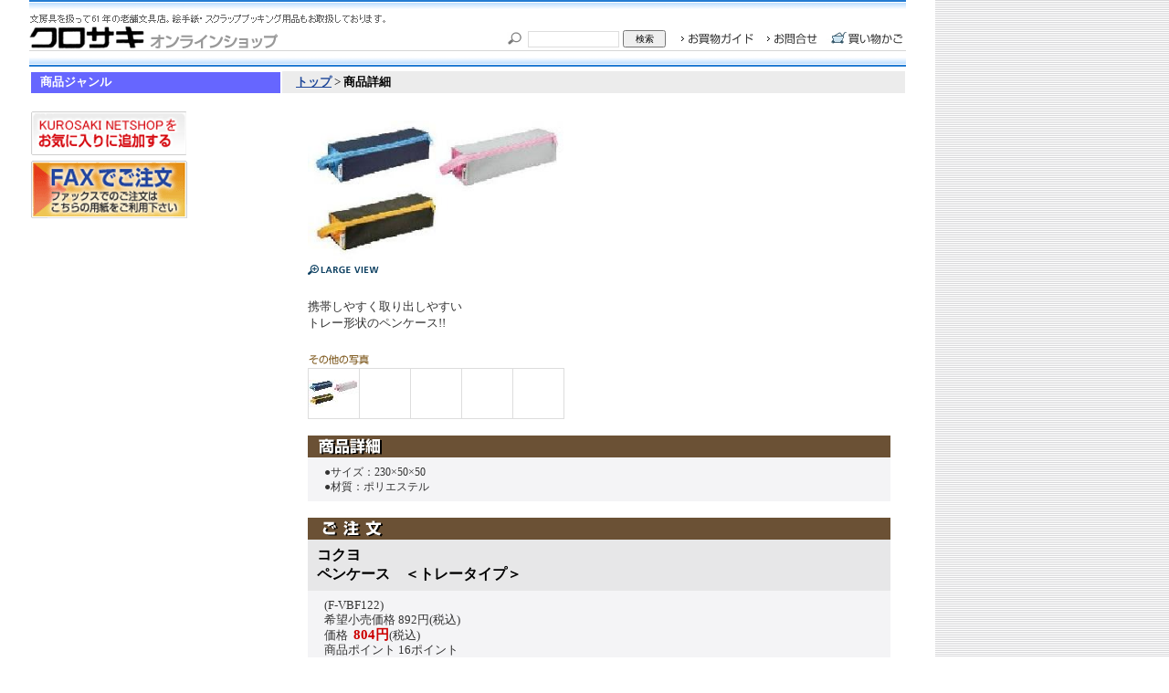

--- FILE ---
content_type: text/html
request_url: http://my-kurosaki.com/indexb936.html?task=cart&phase=item_add_detail&itemid=573
body_size: 3586
content:


<html><!-- #BeginTemplate "/Templates/パターン2.dwt" -->

<!-- Mirrored from www.my-kurosaki.com/index.php?task=cart&phase=item_add_detail&itemid=573 by HTTrack Website Copier/3.x [XR&CO'2014], Sat, 13 Apr 2024 10:28:38 GMT -->
<head>
<!-- #BeginEditable "doctitle" --> 
<title>ようこそ。クロサキオンラインショップです。</title>
<!-- #EndEditable --> 
<meta http-equiv="Content-Type" content="text/html; charset=Shift_JIS">
<link rel="stylesheet" href="css/main.css" type="text/css">
</head>

<body bgcolor="#FFFFFF" leftmargin="0" topmargin="0" marginwidth="0" marginheight="0" background="image/bg_gray.gif">
<table width="1024" border="0" cellspacing="0" cellpadding="0" bgcolor="#FFFFFF" align="center">
  <tr> 
    <td><img src="image/shim.gif" width="32" height="30"></td>
    <td rowspan="2"><a href="index.html"><img src="image/top_bar_up1.gif" width="397" height="55" border="0"></a></td>
    <td><img src="image/top_bar_up2.gif" width="300" height="30"></td>
    <td><img src="image/top_bar_up3.gif" width="263" height="30"></td>
    <td><img src="image/shim.gif" width="32" height="30"></td>
  </tr>
  <tr> 
    <td>　</td>
    <td valign="center" align="right" class="top_search_area"> 
      <form name="fr_search" method="post" action="https://www.my-kurosaki.com/index.php">
       <input type="hidden" name="task" value="put">
       <input type="hidden" name="phase" value="top">
       <img src="image/top_bar_search.gif" width="23" height="21" class="top_search_grass" valign="absmiddle">
       <input type="text" name="srch_item_keyword" class="top_search_text">
<!--
        <a href="#" onClick="document.fr_search.submit();"><img src="image/top_bar_search_btn.gif" width="47" height="19" border="0"></a> 
-->
       <input type="button" name="検索" value="検索" class="top_search_button" onClick="document.fr_search.submit();">
      </form>
    </td>
    <td align="right"><img src="image/top_bar_center_r.gif" width="263" height="25" usemap="#Map" border="0"><map name="Map"><area shape="rect" coords="13,3,99,21" href="shopping_guide.html" alt="お買物ガイド" title="お買物ガイド"><area shape="rect" coords="106,3,169,21" href="contact.html"><area shape="rect" coords="175,2,263,22" href="indexa01e.html?task=cart&amp;phase=content"></map></td>
    <td>　</td>
  </tr>
  <tr> 
    <td><img src="image/shim.gif" width="32" height="18"></td>
    <td colspan="3"><img src="image/top_bar_bottom2.gif" width="960" height="18"></td>
    <td><img src="image/shim.gif" width="32" height="18"></td>
  </tr>
  <tr> 
    <td><img src="image/shim.gif" width="32" height="2"></td>
    <td colspan="3"><img src="image/shim.gif" width="960" height="2"></td>
    <td><img src="image/shim.gif" width="32" height="2"></td>
  </tr>
  <tr> 
    <td>　</td>
    <td colspan="3" valign="top" height="400"> <!-- ページ毎の内容　ここから --><!-- #BeginEditable "eachpage" --> 
      <SCRIPT LANGUAGE="JavaScript">
<!--
	function valueCheck() {
		var	err_msg	= "";

		if ( document.fr_item_detail.f_item_count.value == "" || document.fr_item_detail.f_item_count.value == 0 ) {
			err_msg	+= "個数 ";
		}
		if ( err_msg != "" ) {
			err_msg	+= "を入力して下さい。";
			window.alert( err_msg );
			return	false;
		}

		if ( !valueTypeCheck( document.fr_item_detail.f_item_count.value, 'num' ) ) {
			window.alert("個数は半角英数字で入力して下さい。");
			return	false;
		}
		return true;
	}

	function	valueTypeCheck( _value, _checktype ) {
		var	result_ok	= false;
		if ( _checktype == 'alpha' ) {
			if ( _value.match( "^[a-zA-Z0-9_]*$" ) ) {
				result_ok	= true;
			}
		}
		else if ( _checktype == 'mail' ) {
			if ( _value.match(	'^[-!#$%&\'*+\./0-9=?A-Z^_`a-z{|}~]+'+
								'@'+
								'[-!#$%&\'*+\/0-9=?A-Z^_`a-z{|}~]+\.'+
								'[-!#$%&\'*+\./0-9=?A-Z^_`a-z{|}~]+$' ) ) {
				result_ok	= true;
			}
		}
		else if ( _checktype == 'url' ) {
			if ( _value.match( "^[-:/.~a-zA-Z0-9_&?=]*$" ) ) {
				result_ok	= true;
			}
		}
		else if ( _checktype == "num" ) {
			if ( _value.match( "^[0-9]+$" ) ) {
				result_ok	= true;
			}
		}
		else if ( _checktype == "passwd" ) {
			if ( _value.match( "^[a-zA-Z0-9]*$" ) ) {
				result_ok	= true;
			}
		}
		return	result_ok;
	}

	// リンクからのサブミット
	function FuncSubmit() {
		if ( valueCheck() ) {
			document.fr_item_detail.submit();
		}
		else {
			return false;
		}
	}
// -->
</SCRIPT> 
      <table width="100%" border="0" cellspacing="0" cellpadding="0" align="center" class="line_fff_1" bgcolor="#FFFFFF">
        <tr> 
          <td><img src="image/shim.gif" width="171" height="1"></td>
          <td><img src="image/shim.gif" width="430" height="1"></td>
        </tr>
        <tr> 
          <td valign="top" class="line_fff_1"> <!-- 左 --> 
            <table width="100%" border="0" cellspacing="0" cellpadding="0" class="line_fff_1">
              <tr> 
                <td class="genre_title" height="24">商品ジャンル</td>
              </tr>
              <!--
        <tr> 
          <td class="line_fff_1"><img src="image/top-left-01.gif" width="171" height="58" usemap="#Map" border="0"><map name="Map"><area shape="rect" coords="3,3,169,25" href="index.php?task=member_add&amp;phase=input"><area shape="rect" coords="36,26,160,40" href="#"><area shape="rect" coords="35,40,135,55" href="#"></map></td>
        </tr>
        <tr> 
          <td class="line_fff_1"><img src="image/top-left-02.gif" width="171" height="27"></td>
        </tr>
        <tr>
          <td class="line_fff_1"><img src="image/top-left-adver.gif" width="171" height="62"></td>
        </tr>
        <tr>
          <td class="line_fff_1"><img src="image/top-left-menu-pickup.gif" width="171" height="30"></td>
        </tr>
        <tr>
          <td class="line_fff_1"><a href="index.php?task=put&amp;phase=top&amp;pcid=1" onMouseOut="MM_swapImgRestore()" onMouseOver="MM_swapImage('Image1','','image/top-left-menu01_f.gif',1)"><img src="image/top-left-menu01.gif" width="171" height="30" border="0" name="Image1"></a></td>
        </tr>
        <tr>
          <td class="line_fff_1"><a href="index.php?task=put&amp;phase=top&amp;pcid=2" onMouseOut="MM_swapImgRestore()" onMouseOver="MM_swapImage('Image2','','image/top-left-menu02_f.gif',1)"><img src="image/top-left-menu02.gif" width="171" height="30" border="0" name="Image2"></a></td>
        </tr>
        <tr>
          <td class="line_fff_1"><a href="index.php?task=put&amp;phase=top&amp;pcid=3" onMouseOut="MM_swapImgRestore()" onMouseOver="MM_swapImage('Image3','','image/top-left-menu03_f.gif',1)"><img src="image/top-left-menu03.gif" width="171" height="30" border="0" name="Image3"></a></td>
        </tr>
        <tr>
          <td class="line_fff_1"><a href="index.php?task=put&amp;phase=top&amp;pcid=4" onMouseOut="MM_swapImgRestore()" onMouseOver="MM_swapImage('Image4','','image/top-left-menu04_f.gif',1)"><img src="image/top-left-menu04.gif" width="171" height="30" border="0" name="Image4"></a></td>
        </tr>
        <tr>
          <td class="line_fff_1"><a href="index.php?task=put&amp;phase=top&amp;pcid=5" onMouseOut="MM_swapImgRestore()" onMouseOver="MM_swapImage('Image5','','image/top-left-menu05_f.gif',1)"><img src="image/top-left-menu05.gif" width="171" height="30" border="0" name="Image5"></a></td>
        </tr>
        <tr>
          <td class="line_fff_1"><a href="index.php?task=put&amp;phase=top&amp;pcid=6" onMouseOut="MM_swapImgRestore()" onMouseOver="MM_swapImage('Image6','','image/top-left-menu06_f.gif',1)"><img src="image/top-left-menu06.gif" width="171" height="30" border="0" name="Image6"></a></td>
        </tr>
        <tr>
          <td class="line_fff_1"><a href="index.php?task=put&amp;phase=top&amp;pcid=8" onMouseOut="MM_swapImgRestore()" onMouseOver="MM_swapImage('Image7','','image/top-left-menu07_f.gif',1)"><img src="image/top-left-menu07.gif" width="171" height="30" border="0" name="Image7"></a></td>
        </tr>
        <tr>
          <td class="line_fff_1"><a href="index.php?task=put&amp;phase=top&amp;pcid=9" onMouseOut="MM_swapImgRestore()" onMouseOver="MM_swapImage('Image8','','image/top-left-menu08_f.gif',1)"><img src="image/top-left-menu08.gif" width="171" height="30" border="0" name="Image8"></a></td>
        </tr>
        <tr>
          <td class="line_fff_1"><a href="index.php?task=put&amp;phase=top&amp;pcid=10" onMouseOut="MM_swapImgRestore()" onMouseOver="MM_swapImage('Image9','','image/top-left-menu09_f.gif',1)"><img src="image/top-left-menu09.gif" width="171" height="30" border="0" name="Image9"></a></td>
        </tr>
        <tr>
          <td class="line_fff_1"><img src="image/shim.gif" width="170" height="4"></td>
        </tr>
        <tr>
          <td class="line_fff_1"><img src="image/top-left-merumaga.gif" width="171" height="102"></td>
        </tr>
        <tr> 
          <td class="genre_menu">% %menu_0_2%%</td>
        </tr>
        <tr> 
          <td class="line_fff_1">　</td>
        </tr>
        <tr> 
          <td class="genre_menu">% %menu_sub_2%%</td>
        </tr>
        <tr> 
          <td class="line_fff_1">　</td>
        </tr>
        <tr> 
          <td class="genre_menu">% %menu_0_3%%</td>
        </tr>
--> 
              <tr> 
                <td class="line_fff_1">　</td>
              </tr>
              <tr> 
                <td class="line_fff_1"><img src="image/top-left-favotite.gif" width="170" height="48"></td>
              </tr>
              <tr> 
                <td class="line_fff_1"><img src="image/shim.gif" width="170" height="4"></td>
              </tr>
              <tr> 
                <td class="line_fff_1"><a href="fax_order.html"><img src="image/top-left-fax.gif" width="171" height="63" border="0"></a></td>
              </tr>
              <!--
        <tr>
          <td class="line_fff_1"><img src="image/top-left-voice.gif" width="171" height="32"></td>
        </tr>
--> 
              <tr> 
                <td class="line_fff_1">　</td>
              </tr>
              <tr> 
                <td class="line_fff_1">　</td>
              </tr>
            </table>
          </td>
          <td valign="top" class="line_fff_1"><!-- 中 --> 
            <table width="100%" border="0" cellspacing="0" cellpadding="0">
              <tr> 
                <td class="genre_title_bar"><a href="index.html"><b>トップ</b></a>&nbsp;&gt;&nbsp;<b>商品詳細</b></td>
              </tr>
              <tr> 
                <td height="30"><form name="fr_item_detail" action="https://www.my-kurosaki.com/index.php" method="post" onSubmit="return valueCheck();">
<input type="hidden" name="task" value="cart">
<input type="hidden" name="phase" value="item_add_commit">
<input type="hidden" name="formkey" value="2024041319245129946">
<input type="hidden" name="page" value="0">
<input type="hidden" name="shpid" value="1">
<input type="hidden" name="itemid" value="573">
<input type="hidden" name="f_item_no" value="F-VBF122">
<input type="hidden" name="f_item_brand" value="コクヨ">
<input type="hidden" name="f_item_name" value="ペンケース　＜トレータイプ＞">
<input type="hidden" name="f_item_price_1" value="892">
<input type="hidden" name="f_item_price_3" value="804">
<input type="hidden" name="f_item_point" value="16">
</td>
              </tr>
              <tr> 
                <td> 
                  <table width="100%" border="0" cellspacing="0" cellpadding="0">
                    <tr> 
                      <td width="28">　</td>
                      <td>  <!-- <a href="shop_image/1/picture/573/10_2.jpg" target="_blank"><img src="shop_image/1/picture/573/10_2_m_192.jpg" border="0" alt="ペンケース　＜トレータイプ＞"></a> --> <a href="shop_image/1/picture/573/10_2.jpg"><img src="shop_image/1/picture/573/10_2.jpg" width="280" border="0"></a> 
                      </td>
                      <td width="16">　</td>
                    </tr>
                    <tr> 
                      <td>　</td>
                      <td><a href="shop_image/1/picture/573/10_2.jpg" target="_blank"><img src="image/itemdetail-icon-mag.gif" width="84" height="16" border="0"></a></td>
                      <td>　</td>
                    </tr>
                    <tr> 
                      <td>　</td>
                      <td height="22">　</td>
                      <td>　</td>
                    </tr>
                    <tr> 
                      <td>　</td>
                      <td><span class="item_detail_description">携帯しやすく取り出しやすい<br>トレー形状のペンケース!!</span></td>
                      <td>　</td>
                    </tr>
                    <tr> 
                      <td>　</td>
                      <td height="22">　</td>
                      <td>　</td>
                    </tr>
                    <tr> 
                      <td>　</td>
                      <td><img src="image/itemdetail-str01.gif" width="184" height="14"></td>
                      <td>　</td>
                    </tr>
                    <tr> 
                      <td>　</td>
                      <td><!-- <img src="image/itemdetail-dummy02.jpg" width="184" height="62"> %%add_picture%% --> 
                        <table cellspacing="0" cellpadding="0" border="0" style="border-collapse: collapse; border: 1px solid #dddddd;">
 <tr>
  <td align="center" valign="center" class="item_detail_addimage_55">
   <a href="shop_image/1/picture/573/10_2.jpg" target="_blank"><img src="shop_image/1/picture/573/10_2_m_55.jpg" border="0" alt="ペンケース　＜トレータイプ＞"></a>
  </td>
  <td align="center" valign="center" class="item_detail_addimage_55">
   &nbsp;
  </td>
  <td align="center" valign="center" class="item_detail_addimage_55">
   &nbsp;
  </td>
  <td align="center" valign="center" class="item_detail_addimage_55">
   &nbsp;
  </td>
  <td align="center" valign="center" class="item_detail_addimage_55">
   &nbsp;
  </td>
 </tr>
</table> </td>
                      <td>　</td>
                    </tr>
                    <tr> 
                      <td>　</td>
                      <td>　</td>
                      <td>　</td>
                    </tr>
                    <tr> 
                      <td>　</td>
                      <td bgcolor="#6B5135"><img src="image/itemdetail-left02-b.gif" width="175" height="24"></td>
                      <td>　</td>
                    </tr>
                    <tr> 
                      <td>　</td>
                      <td class="item_detail_spec">●サイズ：230×50×50<br>●材質：ポリエステル</td>
                      <td>　</td>
                    </tr>
                    <tr> 
                      <td>　</td>
                      <td>　</td>
                      <td>　</td>
                    </tr>
                    <tr> 
                      <td>　</td>
                      <td bgcolor="#6B5135"><img src="image/itemdetail-left01-b.gif" width="175" height="24"></td>
                      <td>　</td>
                    </tr>
                    <tr>
                      <td>　</td>
                      <td class="item_detail_name">コクヨ<br>
                        ペンケース　＜トレータイプ＞</td>
                      <td>　</td>
                    </tr>
                    <tr> 
                      <td>　</td>
                      <td class="item_detail_spec"><font size="-1">(F-VBF122)</font><br>
                        <font size="-1">希望小売価格 892円(税込)</font><br>
                        <font size="-1">価格&nbsp;&nbsp;<span class="item_detail_price">804円</span>(税込)</font><br>
                        <font size="-1">商品ポイント 16ポイント</font><br>
                        カラー <select name="f_order_attr01" >
<option value="ﾈｲﾋﾞｰ×ｱｸｱﾌﾞﾙｰ">ﾈｲﾋﾞｰ×ｱｸｱﾌﾞﾙｰ</option>
<option value="ﾗｲﾄｸﾞﾚｰ×ﾋﾟﾝｸ">ﾗｲﾄｸﾞﾚｰ×ﾋﾟﾝｸ</option>
<option value="ｶｰｷｰ×ｲｴﾛｰ">ｶｰｷｰ×ｲｴﾛｰ</option>
</select>
 <br>   
                         <font size="-1">購入数 <input type="text" name="f_item_count" size="2">個</font> 
                      </td>
                      <td>　</td>
                    </tr>
                    <tr> 
                      <td>　</td>
                      <td align="center" class="item_detail_submit"><input type="submit" name="submit_1" value="　カートに入れる　">　<input type="button" name="button_1" value="　前ページへ戻る　" onClick="history.back();"></td>
                      <td>　</td>
                    </tr>
                    <!--
              <tr>
                <td>　</td>
                <td> こちらの商品もいかがですか？
                 <img src="image/itemdetail-str02.gif" width="184" height="14">
                </td>
                <td>　</td>
              </tr>
--> 
                    <tr> 
                      <td>　</td>
                      <td><!-- <img src="image/itemdetail-dummy03.jpg" width="184" height="62"> --></td>
                      <td>　</td>
                    </tr>
                  </table>
                </td>
              </tr>
              <tr> 
                <td></form> </td>
              </tr>
            </table>
          </td>
        </tr>
      </table>
      <!-- #EndEditable --> <!-- ページ毎の内容　ここまで --> </td>
    <td>　</td>
  </tr>
  <tr> 
    <td>　</td>
    <td colspan="3"><img src="image/top-footer-01.gif" width="430" height="45" usemap="#Map3Map" border="0"><map name="Map3Map"><area shape="rect" coords="0,7,70,21" href="faq.html"><area shape="rect" coords="92,6,137,19" href="aboutus.html"><area shape="rect" coords="149,6,253,21" href="privicy.html"><area shape="rect" coords="266,5,325,21" href="sitemap.html"><area shape="rect" coords="338,6,422,20" href="contact.html"></map></td>
    <td>　</td>
  </tr>
</table>
<br>
</body>
<!-- #EndTemplate -->
<!-- Mirrored from www.my-kurosaki.com/index.php?task=cart&phase=item_add_detail&itemid=573 by HTTrack Website Copier/3.x [XR&CO'2014], Sat, 13 Apr 2024 10:28:39 GMT -->
</html>


--- FILE ---
content_type: text/css
request_url: http://my-kurosaki.com/css/main.css
body_size: 3323
content:
/*
table        { font-family: "ＭＳ Ｐゴシック", "Osaka"; font-size: 10pt; line-height: 12pt; }
.body        { font-family: "ＭＳ Ｐゴシック", "Osaka"; font-size: 10pt; line-height: 13pt; color: #222222; font-style: normal; font-weight: normal}
.small       { font-family: "ＭＳ Ｐゴシック", "Osaka"; font-size: 8pt; line-height: 11pt; color: #333333; font-style: normal; font-weight: normal}
.gray_line_pale {  border-collapse: collapse; border: 1px solid #bbbbbb; }
.pink_line_pale {  border-collapse: collapse; border: 1px solid #ffbbbb; }
.wihle_line {  border-collapse: collapse; border: 1px solid #ffffff; }
.dot_line {  border-color: #888888 black black; border-style: dotted; border-top-width: 1pix}
.cart_line_1 {  border-collapse: collapse; border: 1px solid #555555; }
.line_pale_gray {  border-collapse: collapse; border: 1px solid #bbbbbb; }
.line_1_bbbbbb {  border-collapse: collapse; border: 1px solid #bbbbbb; }
.line_1_99ccff {  border-collapse: collapse; border: 1px solid #99ccff; }
*/

.line_fff_1 {  border-collapse: collapse; border: 1px solid #ffffff; }
.line_999_1 {  border-collapse: collapse; border: 1px solid #999999; }



@charset "Shift_JIS";


/* 左の商品ジャンルメニュー
---------------------------------------------------- */
.genre_title {
    padding-left: 10px;
    font-size:13px;
	font-weight:bold;
    color:#ffffff;
    background-color: #6666FF;
    height:24px;
}

.genre_title_bar {
    padding-left: 15px;
    font-size:13px;
	font-weight:normal;
/*  color:#ffffff; */
    background-color: #ECECEC;
    height:24px;
}

.genre_menu {
	padding:10px 0px 10px 10px;
	font-size:13px;
	font-weight:normal;
	line-height:130%;
	text-align:left;
	margin:0;
    background-color: #FFFCDE;
/*	border: 1px solid #cccccc; */
}

/* トップページ */
/* 検索領域 */
.top_search_area {
    vertical-align: middle;
}
.top_search_text {
    border-top: 1px solid #dddddd;
    border-bottom: 1px solid #dddddd;
    border-left: 1px solid #dddddd;
    border-right: 1px solid #dddddd;
    width: 100px;
    height: 18px;
    vertical-align: middle;
    /*    padding-top: 0px;
    padding-left: 0px;
    margin-top: 0px;
    margin-left: 0px;*/
}
.top_search_grass {
    top: 0px;
    left: 0px;
    vertical-align: middle;
}
.top_search_button {
    width: 47px;
    height: 19px;
	font-size:10px;
	font-weight:normal;
	text-align:center;
    vertical-align: middle;
}

#head_menu_bar {
    height: 24px;
    font-size:11px;
	font-weight:normal;
    color:#ffffff;
}
#head_menu_bar a:link {
	color:#ffffff;
	text-decoration:none;
}
#head_menu_bar a:visited {
	color:#ffffff;
	text-decoration:none;
}
#head_menu_bar a:hover {
	color:#ffffff;
	text-decoration:none;
}
#head_menu_bar a:active {
	color:#ffffff;
	text-decoration:none;
}

/* 商品リスト */
.item_list_box {
	height:144px;
/*	padding:3px;*/
    border-bottom: 1px solid #999999;
}
.item_list_image {
    border-top: 1px solid #dddddd;
    border-bottom: 1px solid #dddddd;
    border-left: 1px solid #dddddd;
    border-right: 1px solid #dddddd;
    padding: 3px 3px 3px 3px;
	height:136px;
    background-color: #ffffff;
}
.item_list_name {
	padding: 4px 0px 4px 12px;
	font-size:14px;
	font-weight:bold;
}
.item_list_bland {
	padding: 2px 0px 2px 12px;
	font-size:12px;
	font-weight:bold;
}
.item_list_spec {
	padding-left: 12px;
	font-size:12px;
	font-weight:normal;
	line-height:140%;
}
.item_list_price {
	padding: 4px 0px 4px 12px;
	font-size:15px;
	font-weight:bold;
    color:#cc0000;
}
.item_list_small {
	font-size:10px;
	font-weight:normal;
	line-height:120%;
}

/*
  商品詳細
*/
/* 写真下の説明文 */
.item_detail_description {
	padding: 0px 0px 0px 0px;
    width: 386px;
    color: #333333;
	font-size:13px;
	font-weight:normal;
	line-height:140%;
}
/* 商品名 */
.item_detail_name {
	padding: 7px 0px 7px 10px;
    color: #000000;
	font-size:16px;
	font-weight:bold;
	background-color: #E7E7E8;
}
/* 商品価格 */
.item_detail_price {
	padding: 4px 0px 4px 0px;
	font-size:15px;
	font-weight:bold;
    color:#cc0000;
}
/* 商品概要欄 */
.item_detail_spec {
	padding: 8px 0px 8px 18px;
    color: #333333;
	font-size:12px;
	font-weight:normal;
	line-height:140%;
	background-color: #F4F4F6;
}
/* サブミットボタン */
.item_detail_submit {
	padding: 7px 0px 7px 10px;
	background-color: #E7E7E8;
}
/* 追加画像 */
.item_detail_addimage_55 {
    border-collapse: collapse;
    border: 1px solid #dddddd;
    width: 55px;
    height: 55px;
}

/* ピックアップ(注目商品) */
.attentionfocus_list_image {
	width:146px;
	height:130px;
    border-top: 1px solid #cccccc;
    border-bottom: 1px solid #cccccc;
    border-left: 1px solid #cccccc;
    border-right: 1px solid #cccccc;
}
.attentionfocus_list_name {
	padding: 4px 4px 4px 4px;
	font-size:12px;
	font-weight:bold;
}
.attentionfocus_list_spec {
	padding-left: 4px;
	padding-right: 4px;
	font-size:11px;
	font-weight:normal;
	line-height:120%;
    color:#333333;
}
.attentionfocus_list_price {
	padding-top: 4px;
	padding-left: 4px;
	padding-bottom: 6px;
	font-size:12px;
	font-weight:bold;
    color:#993333;
}



/* ピックアップ(特撰商品) */
.attentionchoice_list_image {
	width:146px;
	height:130px;
    border-top: 1px solid #cccccc;
    border-bottom: 1px solid #cccccc;
    border-left: 1px solid #cccccc;
    border-right: 1px solid #cccccc;
}
.attentionchoice_list_name {
	padding: 1px 4px 2px 4px;
	font-size:14px;
	font-weight:bold;
	text-align: left;
}
.attentionchoice_list_spec {
	padding-left: 4px;
	padding-right: 4px;
	padding-bottom: 2px;
	font-size:13px;
	font-weight:normal;
	line-height:110%;
    color:#333333;
	text-align: left;
}
.attentionchoice_list_price {
	padding-top: 2px;
	padding-left: 4px;
	padding-bottom: 4px;
	font-size:17px;
	font-weight:bold;
    color:#C90101;
	text-align: left;
}



/* 特集商品 */
.special_list_image {
	width:216px;
	height:162px;
    border-top: 1px solid #cccccc;
    border-bottom: 1px solid #cccccc;
    border-left: 1px solid #cccccc;
    border-right: 1px solid #cccccc;
}
.special_list_name {
	padding: 4px 4px 4px 0px;
	font-size:14px;
	font-weight:bold;
}
.special_list_spec {
	padding-left: 4px;
	font-size:12px;
	font-weight:normal;
	line-height:140%;
    color:#333333;
}
.special_list_price {
	font-size:15px;
	font-weight:bold;
    color:#cc0000;
}

/* ログイン */
.login_area {
    border-top: 1px solid #dddddd;
    border-bottom: 1px solid #dddddd;
    border-left: 1px solid #dddddd;
    border-right: 1px solid #dddddd;
    padding: 5px 8px 5px 8px;
    width: 100%;
}
.login_box_id {
    border-top: 1px solid #dddddd;
    border-bottom: 1px solid #dddddd;
    border-left: 1px solid #dddddd;
    border-right: 1px solid #dddddd;
    width: 100px;
    height: 18px;
    left: 45px;
}
.login_box_pass {
    border-top: 1px solid #dddddd;
    border-bottom: 1px solid #dddddd;
    border-left: 1px solid #dddddd;
    border-right: 1px solid #dddddd;
    width: 100px;
    height: 18px;
    left: 45px;
}
.login_message {
    color: #333333;
	font-size:10px;
	font-weight:bold;
	line-height:10px;
}
.login_normal {
    color: #333333;
	font-size:10px;
	font-weight:normal;
	line-height:10px;
}

/* メルマガ参加フォーム */
.merumaga_join {
    padding: 5px 8px 5px 8px;
	border-collapse: collapse;
	border: 1px solid #ffffff;
	background-color: #6B5136;
	font-size:11px;
	font-weight:normal;
}
.merumaga_join_input {
    width: 110px;
    height: 18px;
}


/* 通常の table 属性 */
.common_table_style {
    color: #333333;
	font-size:12px;
	font-weight:normal;
	line-height:15px;
    border-collapse: collapse;
    border: 1px solid #dddddd;
	padding:6px;
}


/* 基本体裁 ベース領域 */
.basic_pain {
    border: 1px solid #C9E5FF;
	background-color: #F7FBFF;
	padding: 14px 24px 14px 20px;
}
/* 基本体裁　見出し３ */
.basic_heading3 {
  margin-top: 10px;
  margin-bottom: 10px;
  height: 26px;

  padding-left: 21px;
  color:#0033CC;
  font-size:15px;
  font-weight:bold;
  line-height:190%;

  background-color: transparent;
  background-image: url("../image/subtitle_bg01.gif"); /* cssからの相対ディレクトリのようだ */
  background-repeat: repeat-x;
}
/* 基本体裁　見出し４ */
.basic_heading4 {
	color:#555555;
	font-size:14px;
	font-weight:bold;
	line-height:150%;
	text-align:left;
	border-bottom:#cccccc solid 1px;
	margin:0 0px 8px;
}

/* 基本体裁　本文 */
.basic_body {
	font-size:13px;
	font-weight:normal;
	line-height:160%;
    color:#444444;
}
/* 基本体裁　小見出し1 */
.basic_subtitle1 {
    padding-left: 24px;
	font-size:14px;
	font-weight:bold;
	line-height:160%;
    color:#222222;
	background: url("../image/subtitle_icn.gif") no-repeat left top;
}
/* 基本体裁 テーブル */
#basic_table {
  border-collapse: collapse;
  border: 1px solid #cccccc;
}
#basic_table td {
  border-collapse: collapse;
  border: 1px solid #cccccc;
  padding-left: 13px;
  font-size:13px;
  font-weight:normal;
  color:#444444;
  padding: 5px 0px 5px 10px;
}
/* 基本体裁　写真キャプション */
.basic_photo_caption {
	font-size:13px;
	font-weight:normal;
	line-height:120%;
    color:#444444;
}


/* リンクリストテーブル用 */
#table_linklist {
  border-collapse: collapse;
  border: 1px solid #cccccc;
  background-color: #ffffff;
}
#table_linklist th {
  border-collapse: collapse;
  border: 1px solid #cccccc;
  padding-top: 7px;
  padding-bottom: 7px;
}
#table_linklist td {
  border-collapse: collapse;
  border: 1px solid #cccccc;
  padding-left: 13px;
  font-size:13px;
  font-weight:normal;
  color:#444444;
}

/* サイトマップ用 */
.sitemap_list {
  font-size:13px;
  font-weight:normal;
  color:#444444;
  line-height:160%;
}

/* Q&A　小見出しQ */
.qanda_subtitle_q {
    padding-left: 24px;
	font-size:14px;
	font-weight:bold;
	line-height:160%;
    color:#222222;
	background: url("../image/qa_q.gif") no-repeat left top;
}
/* Q&A　本文A */
.qanda_subtitle_a {
    padding-left: 24px;
	font-size:12px;
	font-weight:normal;
	line-height:140%;
    color:#222222;
	background: url("../image/qa_a.gif") no-repeat left top;
  margin-bottom: 15px;
}

/* カレンダー 全体枠 */
.calendar_frame {
  margin-top : 4px;
  border: 1px solid #999999;
  border-collapse: collapse;
}

/* カレンダー タイトル枠 */
.calendar_title {
  font-size:13px;
  font-weight:normal;
  color:#ffffff;
  border-collapse: collapse;
  border: 1px solid #999999;
}

/* カレンダー枠・玉 */
.calendar_box {
  font-size:13px;
  font-weight:normal;
  color:#333333;
  border-collapse: collapse;
  border: 1px solid #999999;
}


/* 全体
---------------------------------------------------- */

* {
	margin:0;padding:0;
	font-family: "ＭＳ Ｐゴシック", Osaka;
}

a:link,a:visited {
	color:#1E4799;
	text-decoration:underline;
}
a:hover,a:active {
	color:#1E4799;
	text-decoration:none;
}

img {
	border: 0;
}

hr {
	display: none;
}

#cl {
	font-size:1px;
	line-height:1px;
	clear:both;
}

/* ---------------------------------------------------- */

body { 
	text-align:center;
	color:#000000;
/*	background: #287acc url("/image/bg_body.jpg")  repeat-x center top; */
}

/* ヘッダ
---------------------------------------------------- */

#header {
	width:700px;
	margin:40px auto 0;
}

	/* ロゴ
	---------------------------------------------------- */
	
	#logo {
		padding:10px 0px 0px;
		text-align:left;
	}

	#logo-catch {
		color:#555555;
		font-size:10px;
		font-weight:normal;
		margin:0px 14px 5px 0px;
	}
	
	/* 検索
	---------------------------------------------------- */
	
	#search {
		float:left;
		width:265px;
		text-align:left;
	}
	#search input {
		font-size:12px;
		margin:3px 0;
		padding:2px;
	}


/* コンテンツエリア
---------------------------------------------------- */

#contents {
	width:800px;
/*	background: transparent url("/image/bg_contents-s.gif")  no-repeat center top; */
	margin:10px auto 0;
	padding:0px;

}
#contents a:link {
	color:#1E4799;
	text-decoration:underline;
}
#contents a:visited {
	color:#1E4799;
	text-decoration:underline;
}
#contents a:hover {
	color:#1E4799;
	text-decoration:none;
}
#contents a:active {
	color:#1E4799;
	text-decoration:none;
}


/* メイン
---------------------------------------------------- */
#main {
	padding:20px 20px 5px;
}
#main h2 {
	font-size:16px;
	font-weight:bold;
	text-align:left;
	margin:0;
	padding:1em 0 12px 0;
}
#main h3 {
	padding:0 0 20px 0;
}
#main h4 {
	color:#333333;
	text-align:left;
	font-size:14px;
	line-height:160%;
	padding:0 0 7px 0;
}
#main h5 {
	color:#333333;
	text-align:left;
	font-size:12px;
	line-height:160%;
	padding:0 0 5px 0;
}
#main h6 {
/*	color:#0066cc; */
    color:#663300; 
	font-size:14px;
	font-weight:bold;
	line-height:100%;
	text-align:left;
	border-bottom:#cccccc solid 1px;
	margin:0px 0px 10px;
	padding:3px 0 3px;
}
#main p {
	color:#333333;
	text-align:left;
	font-size:12px;
	line-height:160%;
	margin:0;
	padding:0 0 12px 0;
}
#main em {
	color:#ff0000;
	font-weight:normal;
	font-style:normal;
}
#main input {
	margin:0 0 5px 0;
}
#main select {
	margin:0 0 5px 0;
}
#main textarea {
	margin:0 0 5px 0;
}
#main sup {
	color:#ff0000;
}
#main small {
	font-size:11px;
	color:#666666;
}
#main ul  {
	color:#333333;
	font-size:12px;
	line-height:150%;
	text-align:left;
	margin:0px 10px 3px 2.5em;
	padding:0 0 0 0;
}
#main ol {
	margin:0 0 1em 2em;
}
#main li {
	color:#333333;
	text-align:left;
	font-size:12px;
	line-height:160%;
	margin:0;
	padding:0 0 0 0;
/*	padding:0 0 5px 0; */
}

#table-a {
	width:100%;
	border-top:#cccccc solid 1px;
}
#table-a td {
	color:#333333;
	text-align:left;
	font-size:12px;
	line-height:160%;
	border-bottom:#cccccc solid 1px;
	padding:7px 14px;
}
#table-a input {
	margin:0px;
}
#table-a select {
	margin:0px;
}
#table-a textarea {
	margin:0px;
}
.table-a {
	font-weight:bold;
	background: #E7EDF3;
}
.table-b {
	background: #F3F6F9;
}
.table-c {
	font-weight:bold;
	background: #f3f3f3;
}


/* メイン囲みメニュー
---------------------------------------------------- */
#main-box-menu {
	text-align:left;
}
#main-box-menu table {
	margin:12px 0px 0px;
}
#main-box-menu {
	color:#333333;
	font-size:14px;
	font-weight:bold;
	border-bottom:#ffffff solid 1px;
}
#main-box-menu_on {
	border-left:#999999 solid 1px;
	border-right:#999999 solid 1px;
	border-top:#999999 solid 1px;
	padding:4px 20px;
/*	background: #ffffff url("/image/sub-p_main-box-menu_bg.jpg")  repeat-x 1px 1px; */
}
#main-box-menu_off {
	font-size:12px;
	color:#333333;
	font-weight:normal;
	padding:4px 14px;
}

/* メイン囲み
---------------------------------------------------- */
#main-box {
	border:#999999 solid 1px;
	padding:20px 20px 0px;
}


/* 送信ボタン
---------------------------------------------------- */
#btn {
	margin:0px auto 20px;
	padding:15px;
	background: #f3f3f3;
}
#btn input[type="submit"] {
	font-size:12px;
	font-weight:bold;
	margin:0px;
	padding:2px 14px;
}

#btn input[type="button"] {
	font-size:12px;
	font-weight:bold;
	margin:0px;
	padding:2px 14px;
}


/* ログイン
---------------------------------------------------- */
#login {
}
#login table {
}
#login td {
	color:#333333;
	font-size:12px;
	font-weight:bold;
	text-align:left;
	padding:4px 8px;
}
#login td strong {
	font-weight:bold;
}
#login input[type="submit"] {
	font-size:12px;
	font-weight:bold;
	margin:10px 10px 10px 0px;
	padding:2px 14px;
}


/* フッター
---------------------------------------------------- */
#footer {
	width:700px;
	margin:0px auto 0px;
	padding:10px 0px 50px;
}
#footer p {
	color:#cccccc;
	font-size:12px;
	line-height:140%;
	text-align:left;
	margin:0 0 5px;
	padding:0;
}
#footer a:link {
	color:#ffffff;
	text-decoration:none;
}
#footer a:visited {
	color:#ffffff;
	text-decoration:none;
}
#footer a:hover {
	color:#ffffff;
	text-decoration:underline;
}
#footer a:active {
	color:#ffffff;
	text-decoration:underline;
}
address {
	color:#cccccc;
	text-align:left;
	font-size:11px;
	font-style:normal;
	font-family:sans-serif;	
	line-height:140%;
	margin:0 0 5px;
	padding:0;
}
